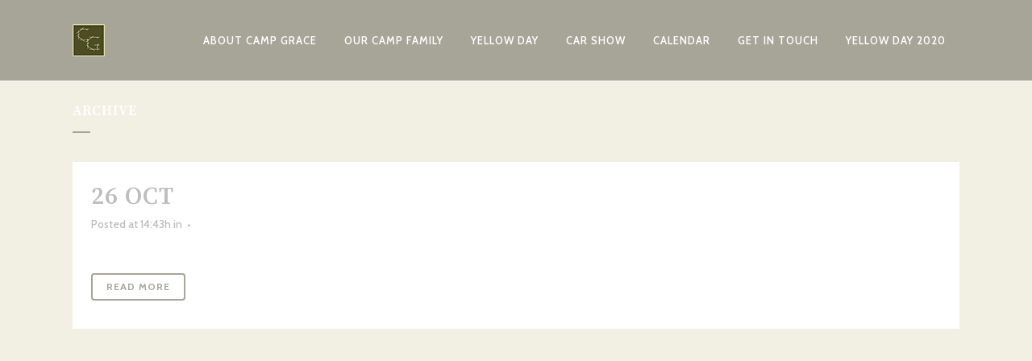

--- FILE ---
content_type: text/css
request_url: http://campgrace.com/wp-content/themes/bridge-child%20/style.css?ver=5.9.12
body_size: 703
content:
/*
Theme Name: Bridge Child
Theme URI: http://demo.qodeinteractive.com/bridge/
Description: A child theme of Bridge Theme
Author: Qode Interactive
Author URI: http://www.qodethemes.com/
Version: 1.0.0
Template: bridge
*/
@import url("../bridge/style.css");

#tribe-events-content a, #tribe-events-content p, #tribe-events-content p a, #tribe-events-content h1, #tribe-events-content, #tribe-events-content h2, #tribe-events-content h3, .single-tribe_events .title h1{color:#2d2c25}
.single-tribe_events .tribe-events-event-meta{background: #a7a598;}

.single-post .blog_holder article .post_text h2 .date, .single-post .post_info, .single-post .icon_social_holder {display:none !important}